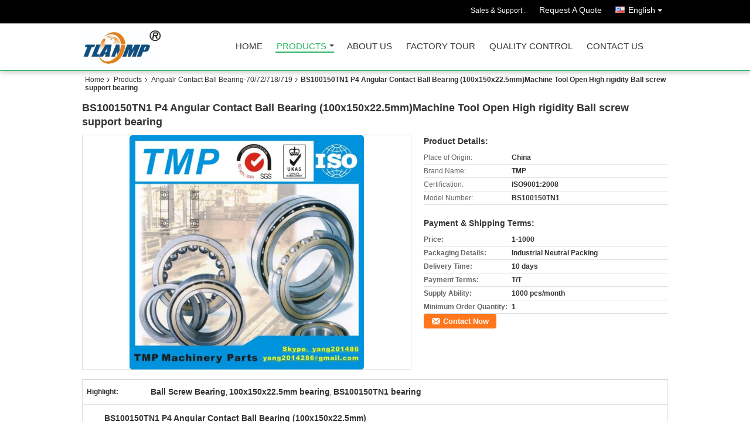

--- FILE ---
content_type: text/html
request_url: https://www.tmpbearings.com/sale-10896640-bs100150tn1-p4-angular-contact-ball-bearing-100x150x22-5mm-machine-tool-open-high-rigidity-ball-scre.html
body_size: 15733
content:

<!DOCTYPE html>
<html lang="en">
<head>
	<meta charset="utf-8">
	<meta http-equiv="X-UA-Compatible" content="IE=edge">
	<meta name="viewport" content="width=device-width, initial-scale=1">
    <meta property="og:title" content="BS100150TN1 P4 Angular Contact Ball Bearing (100x150x22.5mm)Machine Tool Open High rigidity  Ball screw support bearing" />
<meta property="og:description" content="Quality Angualr Contact Ball Bearing-70/72/718/719 manufacturers & exporter - buy BS100150TN1 P4 Angular Contact Ball Bearing (100x150x22.5mm)Machine Tool Open High rigidity  Ball screw support bearing from China manufacturer." />
<meta property="og:type" content="product" />
<meta property="og:availability" content="instock" />
<meta property="og:site_name" content="TMP Machinery Parts Co.,Ltd." />
<meta property="og:url" content="https://www.tmpbearings.com/sale-10896640-bs100150tn1-p4-angular-contact-ball-bearing-100x150x22-5mm-machine-tool-open-high-rigidity-ball-scre.html" />
<meta property="og:image" content="https://www.tmpbearings.com/photo/ps19818989-bs100150tn1_p4_angular_contact_ball_bearing_100x150x22_5mm_machine_tool_open_high_rigidity_ball_screw_support_bearing.jpg" />
<link rel="canonical" href="https://www.tmpbearings.com/sale-10896640-bs100150tn1-p4-angular-contact-ball-bearing-100x150x22-5mm-machine-tool-open-high-rigidity-ball-scre.html" />
<link rel="alternate" href="//m.tmpbearings.com/quality-10896640-bs100150tn1-p4-angular-contact-ball-bearing-100x150x22-5mm-machine-tool-open-high-rigidity-ball-scre" media="only screen and (max-width: 640px)" />
<style type="text/css">
/*<![CDATA[*/
.consent__cookie {position: fixed;top: 0;left: 0;width: 100%;height: 0%;z-index: 100000;}.consent__cookie_bg {position: fixed;top: 0;left: 0;width: 100%;height: 100%;background: #000;opacity: .6;display: none }.consent__cookie_rel {position: fixed;bottom:0;left: 0;width: 100%;background: #fff;display: -webkit-box;display: -ms-flexbox;display: flex;flex-wrap: wrap;padding: 24px 80px;-webkit-box-sizing: border-box;box-sizing: border-box;-webkit-box-pack: justify;-ms-flex-pack: justify;justify-content: space-between;-webkit-transition: all ease-in-out .3s;transition: all ease-in-out .3s }.consent__close {position: absolute;top: 20px;right: 20px;cursor: pointer }.consent__close svg {fill: #777 }.consent__close:hover svg {fill: #000 }.consent__cookie_box {flex: 1;word-break: break-word;}.consent__warm {color: #777;font-size: 16px;margin-bottom: 12px;line-height: 19px }.consent__title {color: #333;font-size: 20px;font-weight: 600;margin-bottom: 12px;line-height: 23px }.consent__itxt {color: #333;font-size: 14px;margin-bottom: 12px;display: -webkit-box;display: -ms-flexbox;display: flex;-webkit-box-align: center;-ms-flex-align: center;align-items: center }.consent__itxt i {display: -webkit-inline-box;display: -ms-inline-flexbox;display: inline-flex;width: 28px;height: 28px;border-radius: 50%;background: #e0f9e9;margin-right: 8px;-webkit-box-align: center;-ms-flex-align: center;align-items: center;-webkit-box-pack: center;-ms-flex-pack: center;justify-content: center }.consent__itxt svg {fill: #3ca860 }.consent__txt {color: #a6a6a6;font-size: 14px;margin-bottom: 8px;line-height: 17px }.consent__btns {display: -webkit-box;display: -ms-flexbox;display: flex;-webkit-box-orient: vertical;-webkit-box-direction: normal;-ms-flex-direction: column;flex-direction: column;-webkit-box-pack: center;-ms-flex-pack: center;justify-content: center;flex-shrink: 0;}.consent__btn {width: 280px;height: 40px;line-height: 40px;text-align: center;background: #3ca860;color: #fff;border-radius: 4px;margin: 8px 0;-webkit-box-sizing: border-box;box-sizing: border-box;cursor: pointer }.consent__btn:hover {background: #00823b }.consent__btn.empty {color: #3ca860;border: 1px solid #3ca860;background: #fff }.consent__btn.empty:hover {background: #3ca860;color: #fff }.open .consent__cookie_bg {display: block }.open .consent__cookie_rel {bottom: 0 }@media (max-width: 760px) {.consent__btns {width: 100%;align-items: center;}.consent__cookie_rel {padding: 20px 24px }}.consent__cookie.open {display: block;}.consent__cookie {display: none;}
/*]]>*/
</style>
<script type="text/javascript">
/*<![CDATA[*/
window.isvideotpl = 0;window.detailurl = '';

var g_tp = '';
var colorUrl = '';
var query_string = ["Products","Detail"];
var customtplcolor = 99328;
/*]]>*/
</script>
<title>BS100150TN1 P4 Angular Contact Ball Bearing (100x150x22.5mm)Machine Tool Open High rigidity  Ball screw support bearing</title>
    <meta name="keywords" content="Angualr Contact Ball Bearing-70/72/718/719, BS100150TN1 P4 Angular Contact Ball Bearing (100x150x22.5mm)Machine Tool Open High rigidity  Ball screw support bearing, Quality Angualr Contact Ball Bearing-70/72/718/719, Angualr Contact Ball Bearing-70/72/718/719 supplier" />
    <meta name="description" content="Quality Angualr Contact Ball Bearing-70/72/718/719 manufacturers & exporter - buy BS100150TN1 P4 Angular Contact Ball Bearing (100x150x22.5mm)Machine Tool Open High rigidity  Ball screw support bearing from China manufacturer." />
			<link type='text/css' rel='stylesheet' href='/??/images/global.css,/photo/tmpbearings/sitetpl/style/common.css?ver=1532069338' media='all'>
			  <script type='text/javascript' src='/??/js/jquery.js,/js/common_header.js'></script></head>
<body>
<div class="cont_header cont_header_01">
   <style>
.f_header_main_raq .select_language dt div:hover,
.f_header_main_raq .select_language dt div:hover
 {
    color: #ce7500;;
    text-decoration: underline;
}
.f_header_main_raq .select_language dt div{
    color: #333;
}
</style>
<div class="f_header_main_raq">
        <div class="head_top">
        <div class="head_top_inner">
                        <span class="tel_num">Sales & Support : <font id="hourZone"></font> </span>
                        <a class="raq" target="_blank" title="TMP Machinery Parts Co.,Ltd." href="/contactnow.html">Request A Quote</a>                                        <div class="select_language_wrap" id="selectlang">
                                        <a id="tranimg" href="javascript:void(0)"   class="ope english">English<span class="w_arrow"></span>
                    </a>
                    <dl class="select_language">
                                                    <dt class="english">
                                    
                                                    <a rel="nofollow" title="China good quality Burgmann Mechanical Seals-MG1/12/13  on sales" href="https://www.tmpbearings.com/">English</a>                                                    </dt>
                                                    <dt class="russian">
                                    
                                                    <a rel="nofollow" title="China good quality Burgmann Mechanical Seals-MG1/12/13  on sales" href="https://russian.tmpbearings.com/">Russian</a>                                                    </dt>
                                            </dl>
                </div>
                    </div>
    </div>
    <div class="head_bottom" id="head_menu">
        <a title="China Burgmann Mechanical Seals-MG1/12/13 manufacturer" href="//www.tmpbearings.com"><img class="logo_wrap" onerror="$(this).parent().hide();" src="/logo.gif" alt="China Burgmann Mechanical Seals-MG1/12/13 manufacturer" /></a>        <ul>
                                                                <li id="headHome" class="cur">
                        <a class="nav_a" target="_self" title="TMP Machinery Parts Co.,Ltd." href="/">Home</a>                    </li>
                                                                                <li id="productLi" >
                        <a class="nav_a" target="_self" title="TMP Machinery Parts Co.,Ltd." href="/products.html">Products</a>                        <div class="products">
                                                            <a title="Burgmann Mechanical Seals-MG1/12/13" href="/supplier-299277-burgmann-mechanical-seals-mg1-12-13">Burgmann Mechanical Seals-MG1/12/13</a>                                                            <a title="Grundfos Mechanical Seals" href="/supplier-299278-grundfos-mechanical-seals">Grundfos Mechanical Seals</a>                                                            <a title="JohnCrane Mechanical Seal-T58/T59/T502" href="/supplier-299279-johncrane-mechanical-seal-t58-t59-t502">JohnCrane Mechanical Seal-T58/T59/T502</a>                                                            <a title="JohnCrane Mechanical Seal-T1/T21/T2100" href="/supplier-300423-johncrane-mechanical-seal-t1-t21-t2100">JohnCrane Mechanical Seal-T1/T21/T2100</a>                                                            <a title="Burgmann Mechanical Seal-M7N/M74D/H7N" href="/supplier-299274-burgmann-mechanical-seal-m7n-m74d-h7n">Burgmann Mechanical Seal-M7N/M74D/H7N</a>                                                            <a title="Burgmann Mechanical Seals-M2N/M3N//MFL85/HJ92N" href="/supplier-299276-burgmann-mechanical-seals-m2n-m3n-mfl85-hj92n">Burgmann Mechanical Seals-M2N/M3N//MFL85/HJ92N</a>                                                            <a title="Burgmann Mechanical Seals-EA560/BIA/BT-AR/BT-FN" href="/supplier-299275-burgmann-mechanical-seals-ea560-bia-bt-ar-bt-fn">Burgmann Mechanical Seals-EA560/BIA/BT-AR/BT-FN</a>                                                            <a title="Burgmann Mechanical Seals-WB2 WB3 212" href="/supplier-299280-burgmann-mechanical-seals-wb2-wb3-212">Burgmann Mechanical Seals-WB2 WB3 212</a>                                                            <a title="Mechanical Seals-104 118 1527 112" href="/supplier-299282-mechanical-seals-104-118-1527-112">Mechanical Seals-104 118 1527 112</a>                                                            <a title="Mechanical Seals-FT FTK FTK2" href="/supplier-299283-mechanical-seals-ft-ftk-ftk2">Mechanical Seals-FT FTK FTK2</a>                                                            <a title="Thin section bearing-KA/B/C/D/F/G" href="/supplier-299284-thin-section-bearing-ka-b-c-d-f-g">Thin section bearing-KA/B/C/D/F/G</a>                                                            <a title="Crossed Roller Bearings" href="/supplier-299311-crossed-roller-bearings">Crossed Roller Bearings</a>                                                            <a title="YRT Rotary Table Bearings" href="/supplier-299321-yrt-rotary-table-bearings">YRT Rotary Table Bearings</a>                                                            <a title="One Way Clutch bearing-CSK/BB/DC/AS/ASNU" href="/supplier-299322-one-way-clutch-bearing-csk-bb-dc-as-asnu">One Way Clutch bearing-CSK/BB/DC/AS/ASNU</a>                                                            <a title="One Way Clutch bearing-MZ/GFR/NFR/HF" href="/supplier-299318-one-way-clutch-bearing-mz-gfr-nfr-hf">One Way Clutch bearing-MZ/GFR/NFR/HF</a>                                                            <a title="Angualr Contact Ball Bearing-70/72/718/719" href="/supplier-299293-angualr-contact-ball-bearing-70-72-718-719">Angualr Contact Ball Bearing-70/72/718/719</a>                                                            <a title="Ball Scew Bearings-7602/7603/BS" href="/supplier-299300-ball-scew-bearings-7602-7603-bs">Ball Scew Bearings-7602/7603/BS</a>                                                            <a title="Flexible bearings" href="/supplier-330812-flexible-bearings">Flexible bearings</a>                                                            <a title="Brand Pumps Seals" href="/supplier-4282634-brand-pumps-seals">Brand Pumps Seals</a>                                                    </div>
                    </li>
                                                                                <li id="headAboutUs" >
                        <a class="nav_a" target="_self" title="TMP Machinery Parts Co.,Ltd." href="/aboutus.html">About Us</a>                    </li>
                                                                                <li id="headFactorytour" >
                        <a class="nav_a" target="_self" title="TMP Machinery Parts Co.,Ltd." href="/factory.html">Factory Tour</a>                    </li>
                                                                                <li id="headQualityControl" >
                        <a class="nav_a" target="_self" title="TMP Machinery Parts Co.,Ltd." href="/quality.html">Quality Control</a>                    </li>
                                                                                <li id="headContactUs" >
                        <a class="nav_a" target="_self" title="TMP Machinery Parts Co.,Ltd." href="/contactus.html">Contact Us</a>                    </li>
                                                                </ul>
    </div>
    <div class="clearfix"></div>
</div>
    <script>
        var show_f_header_main_dealZoneHour = true;
    </script>

<script>
    if (window.addEventListener) {
        window.addEventListener("load", function() {
            f_headmenucur();
            if (document.getElementById("tranimg")) {
                $(document).click(function(event) {
                    if (event.currentTarget.activeElement.id != 'tranimg') {
                        $('.select_language').hide();
                    }
                });
            }
            $("#productLi").mouseover(function() {
                $(this).children(".products").show();
            })
            $("#productLi").mouseout(function() {
                $(this).children(".products").hide();
            })

            if ((typeof(show_f_header_main_dealZoneHour) != "undefined") && show_f_header_main_dealZoneHour) {
                f_header_main_dealZoneHour(
                    "00",
                    "08",
                    "00",
                    "17",
                    "86-151-37993797",
                    "");
            }
        }, false);
    } else {
        window.attachEvent("onload", function() {
            f_headmenucur();
            if (document.getElementById("tranimg")) {
                $(document).click(function(event) {
                    if (event.currentTarget.activeElement.id != 'tranimg') {
                        $('.select_language').hide();
                    }
                });
            }
            $("#productLi").mouseover(function() {
                $(this).children(".products").show();
            })
            $("#productLi").mouseout(function() {
                $(this).children(".products").hide();
            })

            if ((typeof(show_f_header_main_dealZoneHour) != "undefined") && show_f_header_main_dealZoneHour) {
                f_header_main_dealZoneHour(
                    "00",
                    "08",
                    "00",
                    "17",
                    "86-151-37993797",
                    "");
            }
        });
    }
    if (document.getElementById("tranimg").addEventListener) {
        document.getElementById("tranimg").addEventListener("click", function(event) {
            f_header_main_float_selectLanguage(event);
        }, false);
    } else {
        document.getElementById("tranimg").attachEvent("click", function(event) {
            f_header_main_float_selectLanguage(event);
        });
    }
</script>


<!-- 视频停止 -->
<script>
    $(function($) {
        var scroll = true
        var isUpScroll = false; //记录滚动条滚动方向
        $(window).scroll(function() {
            if (scroll) {
                scroll = false;
                setTimeout(() => {

                    //滚动条滚动方向判断
                    var scrollDirectionFunc = function(e) {
                        e = e || window.event;
                        if (e.wheelDelta) { //判断浏览器IE，谷歌滑轮事件
                            if (e.wheelDelta > 0) { //当滑轮向上滚动时
                                isUpScroll = true;
                            }
                            if (e.wheelDelta < 0) { //当滑轮向下滚动时
                                isUpScroll = false;
                            }
                        } else if (e.detail) { //Firefox滑轮事件
                            if (e.detail > 0) { //当滑轮向下滚动时
                                isUpScroll = false;
                            }
                            if (e.detail < 0) { //当滑轮向上滚动时
                                isUpScroll = true;
                            }
                        }
                    };
                    if (document.attachEvent) {
                        document.attachEvent('onmousewheel', scrollDirectionFunc);
                    }
                    //Firefox使用addEventListener添加滚轮事件
                    if (document.addEventListener) { //firefox
                        document.addEventListener('DOMMouseScroll', scrollDirectionFunc, false);
                    }
                    //Safari与Chrome属于同一类型
                    window.onmousewheel = document.onmousewheel = scrollDirectionFunc;
                    var wTop = $(window).height();
                    var dTop = $(document).scrollTop();
                    console.log($("video"))

                    $("video").each(function(index) {
                        let domTOP = $(this).offset().top
                        let domHeight = $(this).height()
                        console.log(isUpScroll, domTOP > dTop, domTOP < wTop + dTop)
                        if (!isUpScroll && domTOP + domHeight > dTop && domTOP + domHeight < wTop + dTop) {
                            $(this).get(0).play()
                        } else if (isUpScroll && domTOP > dTop && domTOP < wTop + dTop) {
                            $(this).get(0).play()
                        } else {
                            $(this).get(0).pause()

                        }
                    })
                    scroll = true;
                }, 310);
            }

        });
    })
</script>
</div>
<div class="cont_main_box cont_main_box5">
    <div class="cont_main_box_inner">
        <div class="f_header_breadcrumb">
    <a title="" href="/">Home</a>    <a title="" href="/products.html">Products</a><a title="" href="/supplier-299293-angualr-contact-ball-bearing-70-72-718-719">Angualr Contact Ball Bearing-70/72/718/719</a><h2 class="index-bread" >BS100150TN1 P4 Angular Contact Ball Bearing (100x150x22.5mm)Machine Tool Open High rigidity  Ball screw support bearing</h2></div>
        <div class="f_product_detailmain_lr">
    <!--显示联系信息，商品名移动到这里-->
    <h1>BS100150TN1 P4 Angular Contact Ball Bearing (100x150x22.5mm)Machine Tool Open High rigidity  Ball screw support bearing</h1>
<div class="cont" style="position: relative;">
        <div class="cont_m">
        <table width="100%" height="100%">
            <tbody>
            <tr>
                <td style="vertical-align: middle;text-align: center;">
                    <a id="largeimg" target="_blank" title="BS100150TN1 P4 Angular Contact Ball Bearing (100x150x22.5mm)Machine Tool Open High rigidity  Ball screw support bearing" href="/photo/pl19818989-bs100150tn1_p4_angular_contact_ball_bearing_100x150x22_5mm_machine_tool_open_high_rigidity_ball_screw_support_bearing.jpg"><img id="productImg" rel="/photo/ps19818989-bs100150tn1_p4_angular_contact_ball_bearing_100x150x22_5mm_machine_tool_open_high_rigidity_ball_screw_support_bearing.jpg" src="/photo/ps19818989-bs100150tn1_p4_angular_contact_ball_bearing_100x150x22_5mm_machine_tool_open_high_rigidity_ball_screw_support_bearing.jpg" alt="BS100150TN1 P4 Angular Contact Ball Bearing (100x150x22.5mm)Machine Tool Open High rigidity  Ball screw support bearing" /></a>                </td>
            </tr>
            </tbody>
        </table>
    </div>
        <div class="cont_r cont_r_wide">
<!--显示联系信息，商品名移动到这里-->
        
        <h3>Product Details:</h3>
                    <table class="tables data" width="100%" border="0" cellpadding="0" cellspacing="0">
                <tbody>
                                    <tr>
                        <td class="p_name">Place of Origin:</td>
                        <td class="p_attribute">China</td>
                    </tr>
                                    <tr>
                        <td class="p_name">Brand Name:</td>
                        <td class="p_attribute">TMP</td>
                    </tr>
                                    <tr>
                        <td class="p_name">Certification:</td>
                        <td class="p_attribute">ISO9001:2008</td>
                    </tr>
                                    <tr>
                        <td class="p_name">Model Number:</td>
                        <td class="p_attribute">BS100150TN1</td>
                    </tr>
                                                </tbody>
            </table>
        
                    <h3 style="margin-top: 20px;">Payment & Shipping Terms:</h3>
            <table class="tables data" width="100%" border="0" cellpadding="0" cellspacing="0">
                <tbody>
                                    <tr>
                        <th class="p_name">Price:</th>
                        <td class="p_attribute">1-1000</td>
                    </tr>
                                    <tr>
                        <th class="p_name">Packaging Details:</th>
                        <td class="p_attribute">Industrial Neutral Packing</td>
                    </tr>
                                    <tr>
                        <th class="p_name">Delivery Time:</th>
                        <td class="p_attribute">10 days</td>
                    </tr>
                                    <tr>
                        <th class="p_name">Payment Terms:</th>
                        <td class="p_attribute">T/T</td>
                    </tr>
                                    <tr>
                        <th class="p_name">Supply Ability:</th>
                        <td class="p_attribute">1000 pcs/month</td>
                    </tr>
                                                    <tr>
                        <th class="p_name">Minimum Order Quantity:</th>
                        <td class="p_attribute">1</td>
                    </tr>
                                </tbody>
            </table>
                        <a href="/contactnow.html"
           onclick='setinquiryCookie("{\"showproduct\":1,\"pid\":\"10896640\",\"name\":\"BS100150TN1 P4 Angular Contact Ball Bearing (100x150x22.5mm)Machine Tool Open High rigidity  Ball screw support bearing\",\"source_url\":\"\\/sale-10896640-bs100150tn1-p4-angular-contact-ball-bearing-100x150x22-5mm-machine-tool-open-high-rigidity-ball-scre.html\",\"picurl\":\"\\/photo\\/pd19818989-bs100150tn1_p4_angular_contact_ball_bearing_100x150x22_5mm_machine_tool_open_high_rigidity_ball_screw_support_bearing.jpg\",\"propertyDetail\":[[\"Place of Origin\",\"China\"],[\"Brand Name\",\"TMP\"],[\"Certification\",\"ISO9001:2008\"],[\"Model Number\",\"BS100150TN1\"]],\"company_name\":null,\"picurl_c\":\"\\/photo\\/pc19818989-bs100150tn1_p4_angular_contact_ball_bearing_100x150x22_5mm_machine_tool_open_high_rigidity_ball_screw_support_bearing.jpg\",\"price\":\"1-1000\",\"username\":\"Tom\",\"viewTime\":\"Last Login : 1 hours 36 minutes ago\",\"subject\":\"Please send price on your BS100150TN1 P4 Angular Contact Ball Bearing (100x150x22.5mm)Machine Tool Open High rigidity  Ball screw support bearing\",\"countrycode\":\"US\"}");' class="btn contact_btn"
           style="display: inline-block;background:#ff771c url(/images/css-sprite.png) -260px -214px;color:#fff;padding:0 13px 0 33px;width:auto;height:25px;line-height:26px;border:0;font-size:13px;border-radius:4px;font-weight:bold;text-decoration: none;">Contact Now</a>
            </div>
    <div class="clearfix"></div>
</div>
</div>


<script>
    var updown = '';
    var scrollFunc = function(e) {

        e = e || window.event;
        if (e.wheelDelta) {  //判断浏览器IE，谷歌滑轮事件
            if (e.wheelDelta > 0) { //当滑轮向上滚动时
                updown = 'up';
            }
            if (e.wheelDelta < 0) { //当滑轮向下滚动时
                updown = 'down';
            }
        } else if (e.detail) {  //Firefox滑轮事件
            if (e.detail > 0) { //当滑轮向下滚动时
                updown = 'up';
            }
            if (e.detail < 0) { //当滑轮向上滚动时
                updown = 'down';
            }
        }

    };
    if (document.attachEvent) {
        document.attachEvent('onmousewheel', scrollFunc);

    }
    //Firefox使用addEventListener添加滚轮事件
    if (document.addEventListener) {//firefox
        document.addEventListener('DOMMouseScroll', scrollFunc, false);
    }
    //Safari与Chrome属于同一类型
    window.onmousewheel = document.onmousewheel = scrollFunc;
    var prodoctInfovideoSetTime = true;
    $(window).scroll(function() {

        if (prodoctInfovideoSetTime) {
            videoSetTime = false;

            setTimeout(function() {
                var windowTop = $(window).scrollTop();
                $('.f_product_detailmain_lr .cont_m').each(function(index, item) {
                        var videoHeight = $(item).get(0).offsetHeight;
                        var vHeightSmail = $(item).offset().top;
                        var vHeight = $(item).offset().top + videoHeight;
                        if (updown === 'up') {
                            if (windowTop < vHeightSmail) {
                                var video = $(item).find('video');
                                if (video[0]) {
                                    var videoItem = video.get(0);
                                    videoItem.play();
                                }
                            } else {
                                var video = $(item).find(' video');
                                if (video[0]) {
                                    var videoItem = video.get(0);
                                    videoItem.pause();
                                }
                            }
                        } else {
                            if (windowTop < vHeight) {
                                var video = $(item).find('video');
                                if (video[0]) {
                                    var videoItem = video.get(0);
                                    videoItem.play();
                                }
                            } else {
                                var video = $(item).find('video');
                                if (video[0]) {
                                    var videoItem = video.get(0);
                                    videoItem.pause();
                                }
                            }
                        }
                    },
                );
                prodoctInfovideoSetTime = true;
            }, 300);
        }
    });
</script>

<script type="text/javascript">
    var areaList = [
        {image:'/photo/ps19818989-bs100150tn1_p4_angular_contact_ball_bearing_100x150x22_5mm_machine_tool_open_high_rigidity_ball_screw_support_bearing.jpg',bigimage:'/photo/ps19818989-bs100150tn1_p4_angular_contact_ball_bearing_100x150x22_5mm_machine_tool_open_high_rigidity_ball_screw_support_bearing.jpg'}];
    $(document).ready(function () {
        if (!$('#slidePic')[0])
            return;
        var i = 0, p = $('#slidePic ul'), pList = $('#slidePic ul li'), len = pList.length;
        var elePrev = $('#prev'), eleNext = $('#next');
        var w = 87, num = 4;
        if (len <= num)
            eleNext.addClass('gray');

        function prev() {
            if (elePrev.hasClass('gray')) {
                return;
            }
            p.animate({
                marginTop: -(--i) * w
            }, 500);
            if (i < len - num) {
                eleNext.removeClass('gray');
            }
            if (i == 0) {
                elePrev.addClass('gray');
            }
        }

        function next() {
            if (eleNext.hasClass('gray')) {
                return;
            }
            p.animate({
                marginTop: -(++i) * w
            }, 500);
            if (i != 0) {
                elePrev.removeClass('gray');
            }
            if (i == len - num) {
                eleNext.addClass('gray');
            }
        }

        elePrev.bind('click', prev);
        eleNext.bind('click', next);
        pList.each(function (n, v) {
            $(this).click(function () {
                if (n !== 0) {
                    $(".f-product-detailmain-lr-video").css({
                        display: "none"
                    })
                } else {
                    $(".f-product-detailmain-lr-video").css({
                        display: "block"
                    })
                }
                $('#slidePic ul li.active').removeClass('active');
                $(this).addClass('active');
                show(n);
            }).mouseover(function () {
                $(this).addClass('active');
            }).mouseout(function () {
                $(this).removeClass('active');
            })
        });

        function show(i) {
            var ad = areaList[i];
            $('#productImg').attr('src', ad.image);
            $('#productImg').attr('rel', ad.bigimage);
            $('#largeimg').attr('href', ad.bigimage);
        }

    });
    (function ($) {
        $.fn.imagezoom = function (options) {
            var settings = {
                xzoom: 310,
                yzoom: 380,
                offset: 10,
                position: "BTR",
                preload: 1
            };
            if (options) {
                $.extend(settings, options);
            }
            var noalt = '';
            var self = this;
            $(this).bind("mouseenter", function (ev) {
                var imageLeft = $(this).offset().left;//元素左边距
                var imageTop = $(this).offset().top;//元素顶边距
                var imageWidth = $(this).get(0).offsetWidth;//图片宽度
                var imageHeight = $(this).get(0).offsetHeight;//图片高度
                var boxLeft = $(this).parent().offset().left;//父框左边距
                var boxTop = $(this).parent().offset().top;//父框顶边距
                var boxWidth = $(this).parent().width();//父框宽度
                var boxHeight = $(this).parent().height();//父框高度
                noalt = $(this).attr("alt");//图片标题
                var bigimage = $(this).attr("rel");//大图地址
                $(this).attr("alt", '');//清空图片alt
                if ($("div.zoomDiv").get().length == 0) {
                    $(".f_product_detailmain_lr .cont_r").append("<div class='zoomDiv'><img class='bigimg' src='" + bigimage + "'/></div>");
                    $(document.body).append("<div class='zoomMask'>&nbsp;</div>");//放大镜框及遮罩
                }
                if (settings.position == "BTR") {
                    if (boxLeft + boxWidth + settings.offset + settings.xzoom > screen.width) {
                        leftpos = boxLeft - settings.offset - settings.xzoom;
                    } else {
                        leftpos = boxLeft + boxWidth + settings.offset;
                    }
                } else {
                    leftpos = imageLeft - settings.xzoom - settings.offset;
                    if (leftpos < 0) {
                        leftpos = imageLeft + imageWidth + settings.offset;
                    }
                }
                //$("div.zoomDiv").css({ top: 0,left: 0 });
                //   $("div.zoomDiv").width(settings.xzoom);
                //   $("div.zoomDiv").height(settings.yzoom);
                $("div.zoomDiv").show();
                $(this).css('cursor', 'crosshair');
                $(document.body).mousemove(function (e) {
                    mouse = new MouseEvent(e);
                    if (mouse.x < imageLeft || mouse.x > imageLeft + imageWidth || mouse.y < imageTop || mouse.y > imageTop + imageHeight) {
                        mouseOutImage();
                        return;
                    }
                    var bigwidth = $(".bigimg").get(0).offsetWidth;
                    var bigheight = $(".bigimg").get(0).offsetHeight;
                    var scaley = 'x';
                    var scalex = 'y';
                    if (isNaN(scalex) | isNaN(scaley)) {
                        var scalex = (bigwidth / imageWidth);
                        var scaley = (bigheight / imageHeight);
                        $("div.zoomMask").width((settings.xzoom) / scalex);
                        $("div.zoomMask").height((settings.yzoom) / scaley);
                        if (scalex == 1) {
                            $("div.zoomMask").width(100);
                        }
                        if (scaley == 1) {
                            $("div.zoomMask").height(120);
                        }
                        $("div.zoomMask").css('visibility', 'visible');
                    }
                    xpos = mouse.x - $("div.zoomMask").width() / 2;
                    ypos = mouse.y - $("div.zoomMask").height() / 2;
                    xposs = mouse.x - $("div.zoomMask").width() / 2 - imageLeft;
                    yposs = mouse.y - $("div.zoomMask").height() / 2 - imageTop;
                    xpos = (mouse.x - $("div.zoomMask").width() / 2 < imageLeft) ? imageLeft : (mouse.x + $("div.zoomMask").width() / 2 > imageWidth + imageLeft) ? (imageWidth + imageLeft - $("div.zoomMask").width()) : xpos;
                    ypos = (mouse.y - $("div.zoomMask").height() / 2 < imageTop) ? imageTop : (mouse.y + $("div.zoomMask").height() / 2 > imageHeight + imageTop) ? (imageHeight + imageTop - $("div.zoomMask").height()) : ypos;
                    $("div.zoomMask").css({top: ypos, left: xpos});
                    $("div.zoomDiv").get(0).scrollLeft = xposs * scalex;
                    $("div.zoomDiv").get(0).scrollTop = yposs * scaley;
                });
            });

            function mouseOutImage() {
                $(self).attr("alt", noalt);
                $(document.body).unbind("mousemove");
                $("div.zoomMask").remove();
                $("div.zoomDiv").remove();
            }

            //预加载
            count = 0;
            if (settings.preload) {
                $('body').append("<div style='display:none;' class='jqPreload" + count + "'></div>");
                $(this).each(function () {
                    var imagetopreload = $(this).attr("rel");
                    var content = jQuery('div.jqPreload' + count + '').html();
                    jQuery('div.jqPreload' + count + '').html(content + '<img src=\"' + imagetopreload + '\">');
                });
            }
        }
    })(jQuery);

    function MouseEvent(e) {
        this.x = e.pageX;
        this.y = e.pageY;
    }

    $(function () {
        $("#productImg").imagezoom();
    });

    function setinquiryCookie(attr) {
        var exp = new Date();
        exp.setTime(exp.getTime() + 60 * 1000);
        document.cookie = 'inquiry_extr=' + escape(attr) + ";expires=" + exp.toGMTString();
    }
</script>
       <div class="no_product_detaildesc" id="anchor_product_desc">
<div class="title"> Detailed Product Description</div>
<table cellpadding="0" cellspacing="0" class="details_table">
    <tbody>
			<tr  >
					<th colspan="1">Highlight:</th>
			<td colspan="3"><h2 style='display: inline-block;font-weight: bold;font-size: 14px;'>Ball Screw Bearing</h2>, <h2 style='display: inline-block;font-weight: bold;font-size: 14px;'>100x150x22.5mm bearing</h2>, <h2 style='display: inline-block;font-weight: bold;font-size: 14px;'>BS100150TN1 bearing</h2></td>
			    	</tr>
	    </tbody>
</table>

<div class="details_wrap">
    <div class="clearfix"></div>
    <p><div><div><div><div><div><div><div><div><div><div><div><div><div><div><div><div><table style="border-collapse:collapse; height:458px; width:368.25pt"><tbody><tr><td colspan=8 style="height:14.25pt; text-align:center; vertical-align:middle; width:395.25pt"><p><strong>BS100150TN1 P4 Angular Contact Ball Bearing (100x150x22.5mm) Machine Tool Bearing</strong></p><p><strong>Open Type High rigidity Ball screw support bearing</strong></p></td></tr><tr><td colspan=8 style="height:14.25pt; vertical-align:middle; width:395.25pt">A . Angular Contact Ball Bearing Parameters</td></tr><tr><td style="height:14.25pt; text-align:right; vertical-align:middle; width:61.5pt">Brand-</td><td colspan=7 style="height:14.25pt; vertical-align:middle; width:296.25pt">TMP</td></tr><tr><td style="height:14.25pt; text-align:right; vertical-align:middle; width:61.5pt">Structure-</td><td colspan=7 style="height:14.25pt; vertical-align:middle; width:296.25pt">Angular Contact ball</td></tr><tr><td style="height:14.25pt; text-align:right; vertical-align:middle; width:61.5pt">Model number-</td><td colspan=7 style="height:14.25pt; vertical-align:middle; width:296.25pt">BS100150TN1 Ball screw bearing</td></tr><tr><td style="height:14.25pt; text-align:right; vertical-align:middle; width:61.5pt">Inner ring(mm)-</td><td colspan=7 style="height:14.25pt; vertical-align:middle; width:296.25pt">100</td></tr><tr><td style="height:14.25pt; text-align:right; vertical-align:middle; width:61.5pt">Outer ring(mm)-</td><td colspan=7 style="height:14.25pt; vertical-align:middle; width:296.25pt">150</td></tr><tr><td style="height:14.25pt; text-align:right; vertical-align:middle; width:61.5pt">Width(mm)-</td><td colspan=7 style="height:14.25pt; vertical-align:middle; width:296.25pt">22.5</td></tr><tr><td style="height:14.25pt; text-align:right; vertical-align:middle; width:61.5pt">Weight(Kg)-</td><td colspan=7 style="height:14.25pt; vertical-align:middle; width:296.25pt">-</td></tr><tr><td style="height:14.25pt; text-align:right; vertical-align:middle; width:61.5pt">Materials-</td><td colspan=7 style="height:14.25pt; vertical-align:middle; width:296.25pt">Chrome steel/GCR15</td></tr><tr><td style="height:14.25pt; text-align:right; vertical-align:middle; width:61.5pt">Precision grade-</td><td colspan=7 style="height:14.25pt; vertical-align:middle; width:296.25pt">P4</td></tr><tr><td style="height:14.25pt; text-align:right; vertical-align:middle; width:61.5pt">Lubrication type-</td><td colspan=7 style="height:14.25pt; vertical-align:middle; width:296.25pt">Grease lubrication</td></tr><tr><td style="height:14.25pt; text-align:right; vertical-align:middle; width:61.5pt">Contact Angle-</td><td colspan=7 style="height:14.25pt; vertical-align:middle; width:296.25pt">60°</td></tr><tr><td style="height:14.25pt; text-align:right; vertical-align:middle; width:61.5pt">Material(Ball)-</td><td colspan=7 style="height:14.25pt; vertical-align:middle; width:296.25pt">Steel ball(SUJ2)</td></tr><tr><td style="height:14.25pt; text-align:right; vertical-align:middle; width:61.5pt">Number of Row-</td><td colspan=7 style="height:14.25pt; vertical-align:middle; width:296.25pt">Single rows</td></tr><tr><td style="height:14.25pt; text-align:right; vertical-align:middle; width:61.5pt">Material(Cage)-</td><td colspan=7 style="height:14.25pt; vertical-align:middle; width:296.25pt">PA</td></tr><tr><td style="height:14.25pt; text-align:right; vertical-align:middle; width:61.5pt">Application-</td><td colspan=7 style="height:14.25pt; vertical-align:middle; width:296.25pt">ball screws,machine tool</td></tr><tr><td style="height:14.25pt; text-align:right; vertical-align:middle; width:61.5pt">Quality-</td><td colspan=7 style="height:14.25pt; vertical-align:middle; width:296.25pt">High speed, Low noise and Long life</td></tr><tr><td colspan=8 style="height:14.25pt; vertical-align:middle; width:395.25pt"></td></tr><tr><td colspan=8 style="height:15.75pt; vertical-align:middle; width:395.25pt">B . BS100150 Angular Contact Ball Bearing Specification Sheet</td></tr><tr><td rowspan=3 style="background-color:rgb(255, 255, 0); height:42.75pt; text-align:center; vertical-align:middle; width:61.5pt">Model Number</td><td colspan=3 style="background-color:rgb(255, 255, 0); height:14.25pt; text-align:center; vertical-align:middle; width:102pt">Dimensions</td><td colspan=2 style="background-color:rgb(255, 255, 0); height:14.25pt; text-align:center; vertical-align:middle; width:150pt">Limiting speed</td><td rowspan=3 style="background-color:rgb(255, 255, 0); height:42.75pt; text-align:center; vertical-align:middle; width:38.25pt">Material<br>(Cage )</td><td rowspan=3 style="background-color:rgb(255, 255, 0); height:42.75pt; text-align:center; vertical-align:middle; width:34.5pt">Weight (kg)<br>Approx</td></tr><tr><td rowspan=2 style="background-color:rgb(255, 255, 0); height:28.5pt; text-align:center; vertical-align:middle; width:24pt">d</td><td rowspan=2 style="background-color:rgb(255, 255, 0); height:28.5pt; text-align:center; vertical-align:middle; width:54pt">D</td><td rowspan=2 style="background-color:rgb(255, 255, 0); height:28.5pt; text-align:center; vertical-align:middle; width:29.25pt">B</td><td style="background-color:rgb(255, 255, 0); height:14.25pt; text-align:center; vertical-align:middle; width:75pt">Basic load rating</td><td style="background-color:rgb(255, 255, 0); height:14.25pt; text-align:center; vertical-align:middle; width:51.75pt">Lubrication</td></tr><tr><td style="background-color:rgb(255, 255, 0); height:14.25pt; text-align:center; vertical-align:middle; width:75pt">Cr Cor</td><td style="background-color:rgb(255, 255, 0); height:14.25pt; text-align:center; vertical-align:middle; width:51.75pt">Grease Oil</td></tr><tr><td style="height:14.25pt; text-align:center; vertical-align:middle; width:61.5pt">BS100150</td><td style="height:14.25pt; text-align:center; vertical-align:middle; width:24pt">100</td><td style="height:14.25pt; text-align:center; vertical-align:middle; width:54pt">150</td><td style="height:14.25pt; text-align:center; vertical-align:middle; width:29.25pt">22.5</td><td style="height:14.25pt; text-align:center; vertical-align:middle; width:75pt">69.5 173</td><td style="height:14.25pt; text-align:center; vertical-align:middle; width:51.75pt">2800</td><td style="height:14.25pt; text-align:center; vertical-align:middle; width:38.25pt">PA</td><td style="height:14.25pt; text-align:center; vertical-align:middle; width:34.5pt">-</td></tr></tbody></table><p></p></div><div><div><table align=left class=tab id=prodetails style="background-image:none; background-position:initial initial; background-repeat:initial initial; border:none; font-family:arial,helvetica,sans-serif; font-size:11px; table-layout:fixed; width:740px"><tbody><tr><th style="vertical-align:top; width:120px">Categories:</th><td style=vertical-align:top>Other Precision Bearings<br>Other Bearings<br>Angular Contact Ball Bearings</td></tr><tr><th style="vertical-align:top; width:120px">Related Search:</th><td style=vertical-align:top>BS100150TN1 P4,BS100150TN1 Ball Screw Bearing,BS100150TN1 Ball Bearing,BS100150TN1 Bearing,100x150x22.5mm Bearing</td></tr></tbody></table></div></div></div></div></div></div></div></div></div></div></div></div></div></div></div></div></div><div><table style="border-collapse:collapse; height:313px; width:368.25pt"><tbody><tr><td colspan=8 style="height:14.25pt; vertical-align:middle; width:395.25pt"><span style="font-family:arial,helvetica,sans-serif"><span style=font-size:16px><strong>C . BS series Angular Contact Ball Bearing Details</strong></span></span></td></tr><tr><td style="height:144pt; vertical-align:middle; width:61.5pt"><p><span style="font-family:arial,helvetica,sans-serif">Series</span></p><p><span style="font-family:arial,helvetica,sans-serif">Introduction</span></p></td><td colspan=7 style="height:144pt; vertical-align:middle; width:296.25pt"><p><span style="font-family:arial,helvetica,sans-serif">Screw drive bearing-BS series:BS series(Non-ISO metric).Ball screw bearing is single</span></p><p><span style="font-family:arial,helvetica,sans-serif">direction angular contact ball bearing with 60 degree.The bearing can bear axial load</span></p><p><span style="font-family:arial,helvetica,sans-serif">in single direction and certain radical load. the bearings is mainly installed on</span></p><p><span style="font-family:arial,helvetica,sans-serif">ball screw of machine tool feed systems,two to four row arrangements are used in</span></p><p><span style="font-family:arial,helvetica,sans-serif">common ways.The back-to-back duplex arrangement is commonly used because it allows</span></p><p><span style="font-family:arial,helvetica,sans-serif">acquisition of the specified preload by tightening the inner ring. The</span></p><p><span style="font-family:arial,helvetica,sans-serif">face-to-face duplex arrangement may be used if more precise alignment</span></p><p><span style="font-family:arial,helvetica,sans-serif">is required.Or universal ground set combination bearings are also available(Suffix G)</span></p><p><span style="font-family:arial,helvetica,sans-serif">.,this permits the use of random combinations where two or more bearings are mounted.</span></p><p><span style="font-family:arial,helvetica,sans-serif">ball screw support bearings are generally lubricated with grease especially the</span></p><p><span style="font-family:arial,helvetica,sans-serif">double seals one packed with grease before sending.</span></p></td></tr><tr><td style="height:40.5pt; vertical-align:middle; width:61.5pt"><p><span style="font-family:arial,helvetica,sans-serif">Series</span></p><p><span style="font-family:arial,helvetica,sans-serif">Model No.</span></p></td><td colspan=7 style="height:40.5pt; vertical-align:middle; width:296.25pt"><p><span style="font-family:arial,helvetica,sans-serif"><span style="color:#0000FF"><strong>BS1547TN1 BS1747TN1 BS2047TN1 BS2562TN1 BS3062TN1 BS3072TN1 BS3572TN1 BS4072TN1</strong></span></span></p><p><span style="font-family:arial,helvetica,sans-serif"><span style="color:#0000FF"><strong>BS4090TN1 BS4575TN1 BS45100TN1 BS50100TN1 BS5590TN1 BS55100TN1 BS55120TN1</strong></span></span></p><p><span style="font-family:arial,helvetica,sans-serif"><span style="color:#0000FF"><strong>BS60120TN1 BS75110TN1 BS100150TN</strong></span></span></p></td></tr><tr><td style="height:36pt; vertical-align:middle; width:61.5pt"><span style="font-family:arial,helvetica,sans-serif">Applications</span></td><td colspan=7 style="height:36pt; vertical-align:middle; width:296.25pt"><p><span style="font-family:arial,helvetica,sans-serif">Angular contact ball bearings for screw drives have high accuracy, high load carrying capacity, high rigidity,</span></p><p><span style="font-family:arial,helvetica,sans-serif">low friction, are easy to fit and maintenance-free or low-maintenance advantages.</span></p></td></tr></tbody></table></div><div></div></br></br></br></br></p>
    <div class="clearfix10"></div>
</div>

	<div class="key_wrap">
		<b>Tag:</b>
					<h2 class="tag_words">
				<a title="good quality Angular Contact Ball Bearings factory" href="/buy-angular_contact_ball_bearings.html">Angular Contact Ball Bearings</a>,			</h2>
					<h2 class="tag_words">
				<a title="good quality 35x55x10mm bearing factory" href="/buy-35x55x10mm_bearing.html">35x55x10mm bearing</a>,			</h2>
					<h2 class="tag_words">
				<a title="good quality 25x47x12mm bearing factory" href="/buy-25x47x12mm_bearing.html">25x47x12mm bearing</a>			</h2>
					</div>
</div>       
<div class="no_contact_detail">
	<div class="main_title">
		<strong class="main_con">Contact Details</strong>
	</div>
	<div class="content_box">
		<div class="le">
			<strong>TMP Machinery Parts Co.,Ltd.</strong>
            <p>Contact Person:
				<b>Mr. Liu</b></p>            <p>Tel:
				<b>86-151-37993797</b></p>            <p>Fax:
				<b>85-379-60898335</b></p>			<P class="i_m_g">
                                <a class="i_m_g_2" title="TMP Machinery Parts Co.,Ltd. Skype" href="skype:yang201486?call"
											 onclick="return skypeCheck();"></a>                                <a class="i_m_g_3" title="TMP Machinery Parts Co.,Ltd. E-mail" href="mailto:so21986@126.com"></a>                			</P>
		</div>
		<div class="ri">
			<form method="post"
				  action="/contactnow.html"
				  onsubmit="return jsSubmit(this);" target="_blank">
				<input type="hidden" name="from" value="1"/>
				<input type="hidden" name="pid" value="10896640"/>
				<b>Send your inquiry directly to us</b>
				<textarea name="message" maxlength="3000"
						  onkeyup="checknum(this,3000,'tno2')"
						  placeholder="Send your inquiry to our good quality BS100150TN1 P4 Angular Contact Ball Bearing (100x150x22.5mm)Machine Tool Open High rigidity  Ball screw support bearing products."></textarea>
				<span>(<font color="red" id="tno2">0</font> / 3000)</span>

				<p><input class="btn contact_btn" type="submit" value="Contact Now" style="background:#ff771c url(/images/css-sprite.png) -260px -214px;color:#fff;padding:0 13px 0 33px;width:auto;height:25px;line-height:26px;border:0;font-size:13px;border-radius:2px;font-weight:bold;"></p>
			</form>

		</div>
	</div>

</div>
<script>
    if(window.addEventListener){
        window.addEventListener("load",function(){no_contact_detail_ready()},false);
    }
    else{
        window.attachEvent("onload",function(){no_contact_detail_ready()});
    }
</script>
       <div class="no_product_others_grid" id="anchor_product_other">
	<div class="main_title"><strong class="main_con"><span>Other Products</span>
		</strong></div>
			<div class="item_wrap">
			<dl class="item">
				<dd>
                    <a title="7018 HQ1 AC/C P4 Ceramic Ball Bearing (90x140x24mm)Angular contact bearing Open Type High Speed  Electric Motor Bearing" href="/sale-10892609-7018-hq1-ac-c-p4-ceramic-ball-bearing-90x140x24mm-angular-contact-bearing-open-type-high-speed-elect.html"><img alt="7018 HQ1 AC/C P4 Ceramic Ball Bearing (90x140x24mm)Angular contact bearing Open Type High Speed  Electric Motor Bearing" class="lazyi" data-original="/photo/pd19806748-7018_hq1_ac_c_p4_ceramic_ball_bearing_90x140x24mm_angular_contact_bearing_open_type_high_speed_electric_motor_bearing.jpg" src="/images/load_icon.gif" /></a>                                    </dd>
				<dt>
				<span><a title="7018 HQ1 AC/C P4 Ceramic Ball Bearing (90x140x24mm)Angular contact bearing Open Type High Speed  Electric Motor Bearing" href="/sale-10892609-7018-hq1-ac-c-p4-ceramic-ball-bearing-90x140x24mm-angular-contact-bearing-open-type-high-speed-elect.html">7018 HQ1 AC/C P4 Ceramic Ball Bearing (90x140x24mm)Angular contact bearing Open Type High Speed  Electric Motor Bearing</a></span>

				<div class="param">
									</div>
				</dt>
			</dl>
		</div>
			<div class="item_wrap">
			<dl class="item">
				<dd>
                    <a title="7017 HQ1 AC/C P4 Ceramic Ball Bearings (85x130x22mm)   Angular contact bearing Open Type High Speed  Spindle bearings" href="/sale-10892608-7017-hq1-ac-c-p4-ceramic-ball-bearings-85x130x22mm-angular-contact-bearing-open-type-high-speed-spin.html"><img alt="7017 HQ1 AC/C P4 Ceramic Ball Bearings (85x130x22mm)   Angular contact bearing Open Type High Speed  Spindle bearings" class="lazyi" data-original="/photo/pd19806747-7017_hq1_ac_c_p4_ceramic_ball_bearings_85x130x22mm_angular_contact_bearing_open_type_high_speed_spindle_bearings.jpg" src="/images/load_icon.gif" /></a>                                    </dd>
				<dt>
				<span><a title="7017 HQ1 AC/C P4 Ceramic Ball Bearings (85x130x22mm)   Angular contact bearing Open Type High Speed  Spindle bearings" href="/sale-10892608-7017-hq1-ac-c-p4-ceramic-ball-bearings-85x130x22mm-angular-contact-bearing-open-type-high-speed-spin.html">7017 HQ1 AC/C P4 Ceramic Ball Bearings (85x130x22mm)   Angular contact bearing Open Type High Speed  Spindle bearings</a></span>

				<div class="param">
									</div>
				</dt>
			</dl>
		</div>
			<div class="item_wrap">
			<dl class="item">
				<dd>
                    <a title="7016 HQ1 AC/C P4 Ceramic Ball Bearings (80x125x22mm)   Angular contact bearing Open Type High Speed  Spindle bearings" href="/sale-10892607-7016-hq1-ac-c-p4-ceramic-ball-bearings-80x125x22mm-angular-contact-bearing-open-type-high-speed-spin.html"><img alt="7016 HQ1 AC/C P4 Ceramic Ball Bearings (80x125x22mm)   Angular contact bearing Open Type High Speed  Spindle bearings" class="lazyi" data-original="/photo/pd19806745-7016_hq1_ac_c_p4_ceramic_ball_bearings_80x125x22mm_angular_contact_bearing_open_type_high_speed_spindle_bearings.jpg" src="/images/load_icon.gif" /></a>                                    </dd>
				<dt>
				<span><a title="7016 HQ1 AC/C P4 Ceramic Ball Bearings (80x125x22mm)   Angular contact bearing Open Type High Speed  Spindle bearings" href="/sale-10892607-7016-hq1-ac-c-p4-ceramic-ball-bearings-80x125x22mm-angular-contact-bearing-open-type-high-speed-spin.html">7016 HQ1 AC/C P4 Ceramic Ball Bearings (80x125x22mm)   Angular contact bearing Open Type High Speed  Spindle bearings</a></span>

				<div class="param">
									</div>
				</dt>
			</dl>
		</div>
			<div class="item_wrap">
			<dl class="item">
				<dd>
                    <a title="7015 HQ1 AC/C P4 Ceramic Ball Bearings (75x115x20mm) Angular contact bearing TMP High Speed china bearing factory" href="/sale-10892606-7015-hq1-ac-c-p4-ceramic-ball-bearings-75x115x20mm-angular-contact-bearing-tmp-high-speed-china-bear.html"><img alt="7015 HQ1 AC/C P4 Ceramic Ball Bearings (75x115x20mm) Angular contact bearing TMP High Speed china bearing factory" class="lazyi" data-original="/photo/pd19806744-7015_hq1_ac_c_p4_ceramic_ball_bearings_75x115x20mm_angular_contact_bearing_tmp_high_speed_china_bearing_factory.jpg" src="/images/load_icon.gif" /></a>                                    </dd>
				<dt>
				<span><a title="7015 HQ1 AC/C P4 Ceramic Ball Bearings (75x115x20mm) Angular contact bearing TMP High Speed china bearing factory" href="/sale-10892606-7015-hq1-ac-c-p4-ceramic-ball-bearings-75x115x20mm-angular-contact-bearing-tmp-high-speed-china-bear.html">7015 HQ1 AC/C P4 Ceramic Ball Bearings (75x115x20mm) Angular contact bearing TMP High Speed china bearing factory</a></span>

				<div class="param">
									</div>
				</dt>
			</dl>
		</div>
			<div class="item_wrap">
			<dl class="item">
				<dd>
                    <a title="7014 HQ1 AC/C P4 Ceramic Ball Bearings (70x110x20mm) Angular contact bearing TMP High Speed Germany Bearing replace" href="/sale-10892605-7014-hq1-ac-c-p4-ceramic-ball-bearings-70x110x20mm-angular-contact-bearing-tmp-high-speed-germany-be.html"><img alt="7014 HQ1 AC/C P4 Ceramic Ball Bearings (70x110x20mm) Angular contact bearing TMP High Speed Germany Bearing replace" class="lazyi" data-original="/photo/pd19806743-7014_hq1_ac_c_p4_ceramic_ball_bearings_70x110x20mm_angular_contact_bearing_tmp_high_speed_germany_bearing_replace.jpg" src="/images/load_icon.gif" /></a>                                    </dd>
				<dt>
				<span><a title="7014 HQ1 AC/C P4 Ceramic Ball Bearings (70x110x20mm) Angular contact bearing TMP High Speed Germany Bearing replace" href="/sale-10892605-7014-hq1-ac-c-p4-ceramic-ball-bearings-70x110x20mm-angular-contact-bearing-tmp-high-speed-germany-be.html">7014 HQ1 AC/C P4 Ceramic Ball Bearings (70x110x20mm) Angular contact bearing TMP High Speed Germany Bearing replace</a></span>

				<div class="param">
									</div>
				</dt>
			</dl>
		</div>
			<div class="item_wrap">
			<dl class="item">
				<dd>
                    <a title="7013 HQ1 AC/C P4 Ceramic Ball Bearings (65x100x18mm)   Angular contact bearing TMP High Speed Germany Bearing replace" href="/sale-10892603-7013-hq1-ac-c-p4-ceramic-ball-bearings-65x100x18mm-angular-contact-bearing-tmp-high-speed-germany-be.html"><img alt="7013 HQ1 AC/C P4 Ceramic Ball Bearings (65x100x18mm)   Angular contact bearing TMP High Speed Germany Bearing replace" class="lazyi" data-original="/photo/pd19806742-7013_hq1_ac_c_p4_ceramic_ball_bearings_65x100x18mm_angular_contact_bearing_tmp_high_speed_germany_bearing_replace.jpg" src="/images/load_icon.gif" /></a>                                    </dd>
				<dt>
				<span><a title="7013 HQ1 AC/C P4 Ceramic Ball Bearings (65x100x18mm)   Angular contact bearing TMP High Speed Germany Bearing replace" href="/sale-10892603-7013-hq1-ac-c-p4-ceramic-ball-bearings-65x100x18mm-angular-contact-bearing-tmp-high-speed-germany-be.html">7013 HQ1 AC/C P4 Ceramic Ball Bearings (65x100x18mm)   Angular contact bearing TMP High Speed Germany Bearing replace</a></span>

				<div class="param">
									</div>
				</dt>
			</dl>
		</div>
			<div class="item_wrap">
			<dl class="item">
				<dd>
                    <a title="71920C HQ1 P4 Ceramic Ball Bearings (100x140x20mm) Angular contact bearing TMP Spindle bearings Germany Bearing replace" href="/sale-10892630-71920c-hq1-p4-ceramic-ball-bearings-100x140x20mm-angular-contact-bearing-tmp-spindle-bearings-german.html"><img alt="71920C HQ1 P4 Ceramic Ball Bearings (100x140x20mm) Angular contact bearing TMP Spindle bearings Germany Bearing replace" class="lazyi" data-original="/photo/pd19806770-71920c_hq1_p4_ceramic_ball_bearings_100x140x20mm_angular_contact_bearing_tmp_spindle_bearings_germany_bearing_replace.jpg" src="/images/load_icon.gif" /></a>                                    </dd>
				<dt>
				<span><a title="71920C HQ1 P4 Ceramic Ball Bearings (100x140x20mm) Angular contact bearing TMP Spindle bearings Germany Bearing replace" href="/sale-10892630-71920c-hq1-p4-ceramic-ball-bearings-100x140x20mm-angular-contact-bearing-tmp-spindle-bearings-german.html">71920C HQ1 P4 Ceramic Ball Bearings (100x140x20mm) Angular contact bearing TMP Spindle bearings Germany Bearing replace</a></span>

				<div class="param">
									</div>
				</dt>
			</dl>
		</div>
	</div>

        <div class="clearfix"></div>
    </div>
</div>
<div class="cont_main_whole">
     <div class="f_footer_navigation">
    <div class="cont_box">
        <div class="f_top">
            <div class="cont_l">
                <div class="tit">Connect online</div>
                <div class="social_links_list">
                                            <a class="linkedin" title="TMP Machinery Parts Co.,Ltd. linkedin" href="http://www.linkedin.com/in/tmpmachinery/"></a>
                                                                                                </div>
            </div>
            <div class="cont_r">
                <dl class="header_nav_tabs">
                    <dt class="first_dt ">
                        <a title="Sitemap" href="/sitemap.html">Sitemap</a>                    </dt>
                    <dt >
                        <a title="" href="/contactus.html">Contacts</a>                    </dt>
                    <dt >
                        <a title="" href="/factory.html">Factory Tour</a>                    </dt>
                    <dt >
                        <a title="" href="/aboutus.html">About Us</a>                    </dt>
                    <dt class="active">
                        <a title="" href="/products.html">Products</a>                    </dt>
                    <dt class="last_dt ">
                        <a title="" href="/">Home</a>                    </dt>
                </dl>
            </div>
            <div class="clearfix"></div>
        </div>
        <div class="f_mid">
            <div class="cont_l">
                <a href='/privacy.html' rel='nofollow' >Privacy Policy</a>                <a title='China 35x55x10mm bearing' href=https://www.ecer.com/china-35x55x10mm-bearing target='_blank'>China 35x55x10mm bearing</a> Supplier.<br />
                Copyright © 2018 - 2025 tmpbearings.com. All Rights Reserved. Developed by <a title=ECER href=https://www.ecer.com/ target='_blank'>ECER</a>            </div>
                            <div class="cont_r">
                                            <p class="adress">Wuzhong Industrial Park,Suzhou City ,Jiangsu Province ,China</p>
                                                                <p class="emaile"><a href="mailto:so21986@126.com">so21986@126.com</a></p>
                                    </div>
                        <div class="clearfix"></div>
                            <div class="mobile_site">
                    <a href="http://m.tmpbearings.com"
                       title="Mobile Site">
                        <span class="glyphicon glyphicon-phone"></span>Mobile Site</a>
                </div>
                    </div>


        <!--sgs-->
        
        <div class="f_bot">
            <p>Want to know more about us ？                <a title="" href="/contactnow.html">Just contact us</a>            </p>
        </div>
    </div>
</div>
</div>
			<script type='text/javascript' src='/??/js/common.js,/js/lazyload.js'></script><script type="text/javascript"> (function() {var e = document.createElement('script'); e.type = 'text/javascript'; e.async = true; e.src = '/stats.js'; var s = document.getElementsByTagName('script')[0]; s.parentNode.insertBefore(e, s); })(); </script><noscript><img style="display:none" src="/stats.php" rel="nofollow"/></noscript>
<script type="text/javascript">
/*<![CDATA[*/
function loadCommonScript (dir) {
  var script = document.createElement("script");
  script.type = "text/javascript";
  script.src = dir;
  document.body.appendChild(script)};loadCommonScript('/js/ads.js');

									var htmlContent = `
								<div class="consent__cookie">
									<div class="consent__cookie_bg"></div>
									<div class="consent__cookie_rel">
										<div class="consent__close" onclick="allConsentNotGranted()">
											<svg t="1709102891149" class="icon" viewBox="0 0 1024 1024" version="1.1" xmlns="http://www.w3.org/2000/svg" p-id="3596" xmlns:xlink="http://www.w3.org/1999/xlink" width="32" height="32">
												<path d="M783.36 195.2L512 466.56 240.64 195.2a32 32 0 0 0-45.44 45.44L466.56 512l-271.36 271.36a32 32 0 0 0 45.44 45.44L512 557.44l271.36 271.36a32 32 0 0 0 45.44-45.44L557.44 512l271.36-271.36a32 32 0 0 0-45.44-45.44z" fill="#2C2C2C" p-id="3597"></path>
											</svg>
										</div>
										<div class="consent__cookie_box">
											<div class="consent__warm">Welcome to tmpbearings.com</div>
											<div class="consent__title">tmpbearings.com asks for your consent to use your personal data to:</div>
											<div class="consent__itxt"><i><svg t="1707012116255" class="icon" viewBox="0 0 1024 1024" version="1.1" xmlns="http://www.w3.org/2000/svg" p-id="11708" xmlns:xlink="http://www.w3.org/1999/xlink" width="20" height="20">
														<path d="M768 890.88H256a90.88 90.88 0 0 1-81.28-50.56 94.08 94.08 0 0 1 7.04-99.2A412.16 412.16 0 0 1 421.12 576a231.68 231.68 0 1 1 181.76 0 412.16 412.16 0 0 1 241.92 163.2 94.08 94.08 0 0 1 7.04 99.2 90.88 90.88 0 0 1-83.84 52.48zM512 631.68a344.96 344.96 0 0 0-280.96 146.56 30.08 30.08 0 0 0 0 32.64 26.88 26.88 0 0 0 24.32 16H768a26.88 26.88 0 0 0 24.32-16 30.08 30.08 0 0 0 0-32.64A344.96 344.96 0 0 0 512 631.68z m0-434.56a167.68 167.68 0 1 0 167.68 167.68A167.68 167.68 0 0 0 512 197.12z" p-id="11709"></path>
													</svg></i>Personalised advertising and content, advertising and content measurement, audience research and services development</div>
											<div class="consent__itxt"><i><svg t="1709102557526" class="icon" viewBox="0 0 1024 1024" version="1.1" xmlns="http://www.w3.org/2000/svg" p-id="2631" xmlns:xlink="http://www.w3.org/1999/xlink" width="20" height="20">
														<path d="M876.8 320H665.6c-70.4 0-128 57.6-128 128v358.4c0 70.4 57.6 128 128 128h211.2c70.4 0 128-57.6 128-128V448c0-70.4-57.6-128-128-128z m-211.2 64h211.2c32 0 64 25.6 64 64v320H608V448c0-38.4 25.6-64 57.6-64z m211.2 480H665.6c-25.6 0-44.8-12.8-57.6-38.4h320c-6.4 25.6-25.6 38.4-51.2 38.4z" p-id="2632"></path>
														<path d="M499.2 704c0-19.2-12.8-32-32-32H140.8c-19.2 0-38.4-19.2-38.4-38.4V224c0-19.2 19.2-32 38.4-32H768c19.2 0 38.4 19.2 38.4 38.4v38.4c0 19.2 12.8 32 32 32s32-12.8 32-32V224c0-51.2-44.8-96-102.4-96H140.8c-57.6 0-102.4 44.8-102.4 96v409.6c0 57.6 44.8 102.4 102.4 102.4h326.4c25.6 0 32-19.2 32-32z m0 64H326.4c-19.2 0-32 12.8-32 32s12.8 32 32 32h166.4c19.2 0 32-12.8 32-32s-12.8-32-25.6-32z" p-id="2633"></path>
													</svg></i>Store and/or access information on a device</div>
											<div class="consent__txt">Your personal data will be processed and information from your device (cookies, unique identifiers, and other device data) may be stored by, accessed by and shared with 135 TCF vendor(s) and 65 ad partner(s), or used specifically by this site or app.</div>
											<div class="consent__txt">Some vendors may process your personal data on the basis of legitimate interest, which you can object to by do not consent. Contact our platform customer service, you can also withdraw your consent.</div>


										</div>
										<div class="consent__btns">
											<span class="consent__btn" onclick="allConsentGranted()">Consent</span>
											<span class="consent__btn empty" onclick="allConsentNotGranted()">Do not consent</span>
										</div>
									</div>
								</div>
							`;
							var newElement = document.createElement('div');
							newElement.innerHTML = htmlContent;
							document.body.appendChild(newElement);
							var consent__cookie = {
								init:function(){},
								open:function(){
									document.querySelector('.consent__cookie').className = 'consent__cookie open';
									document.body.style.overflow = 'hidden';
								},
								close:function(){
									document.querySelector('.consent__cookie').className = 'consent__cookie';
									document.body.style.overflow = '';
								}
							};
		
/*]]>*/
</script>
<script type="application/ld+json">
[
    {
        "@context": "https://schema.org/",
        "@type": "Product",
        "@id": "10896640",
        "name": "BS100150TN1 P4 Angular Contact Ball Bearing (100x150x22.5mm)Machine Tool Open High rigidity  Ball screw support bearing",
        "description": "BS100150TN1 P4 Angular Contact Ball Bearing (100x150x22.5mm)Machine Tool Open High rigidity  Ball screw support bearing, Find Complete Details about BS100150TN1 P4 Angular Contact Ball Bearing (100x150x22.5mm)Machine Tool Open High rigidity  Ball screw support bearing from TMP Machinery Parts Co.,Ltd. Supplier or Manufacturer on tmpbearings.com",
        "image": [
            "https://www.tmpbearings.com/photo/pl19818989-bs100150tn1_p4_angular_contact_ball_bearing_100x150x22_5mm_machine_tool_open_high_rigidity_ball_screw_support_bearing.jpg"
        ],
        "sku": "BS100150TN1",
        "mpn": "10896640-00",
        "brand": {
            "@type": "Brand",
            "name": "TMP Machinery Parts Co.,Ltd."
        },
        "offers": {
            "@type": "Offer",
            "url": "https://www.tmpbearings.com/sale-10896640-bs100150tn1-p4-angular-contact-ball-bearing-100x150x22-5mm-machine-tool-open-high-rigidity-ball-scre.html",
            "offerCount": 1,
            "availability": "https://schema.org/InStock",
            "priceCurrency": "USD",
            "price": "Negotiable",
            "lowPrice": "1",
            "highPrice": "1000",
            "priceValidUntil": "2026-03-19"
        },
        "review": {
            "@type": "Review",
            "author": {
                "@type": "Person",
                "name": "anonymous"
            },
            "reviewRating": {
                "@type": "Rating",
                "ratingValue": "4.6",
                "bestRating": 5
            }
        }
    },
    {
        "@context": "https://schema.org/",
        "@type": "ImageObject",
        "contentUrl": "https://www.tmpbearings.com/photo/pl19818989-bs100150tn1_p4_angular_contact_ball_bearing_100x150x22_5mm_machine_tool_open_high_rigidity_ball_screw_support_bearing.jpg",
        "creditText": "tmpbearings.com",
        "creator": {
            "@type": "Person",
            "name": "TMP Machinery Parts Co.,Ltd."
        }
    },
    {
        "@context": "https://schema.org/",
        "@type": "BreadcrumbList",
        "itemListElement": [
            {
                "@type": "ListItem",
                "position": 1,
                "name": "Products",
                "item": "https://www.tmpbearings.com/products.html"
            },
            {
                "@type": "ListItem",
                "position": 2,
                "name": "Angualr Contact Ball Bearing-70/72/718/719",
                "item": "https://www.tmpbearings.com/supplier-299293-angualr-contact-ball-bearing-70-72-718-719"
            }
        ]
    }
]
</script></body>
</html>
<!-- static:2025-03-19 15:36:14 -->
